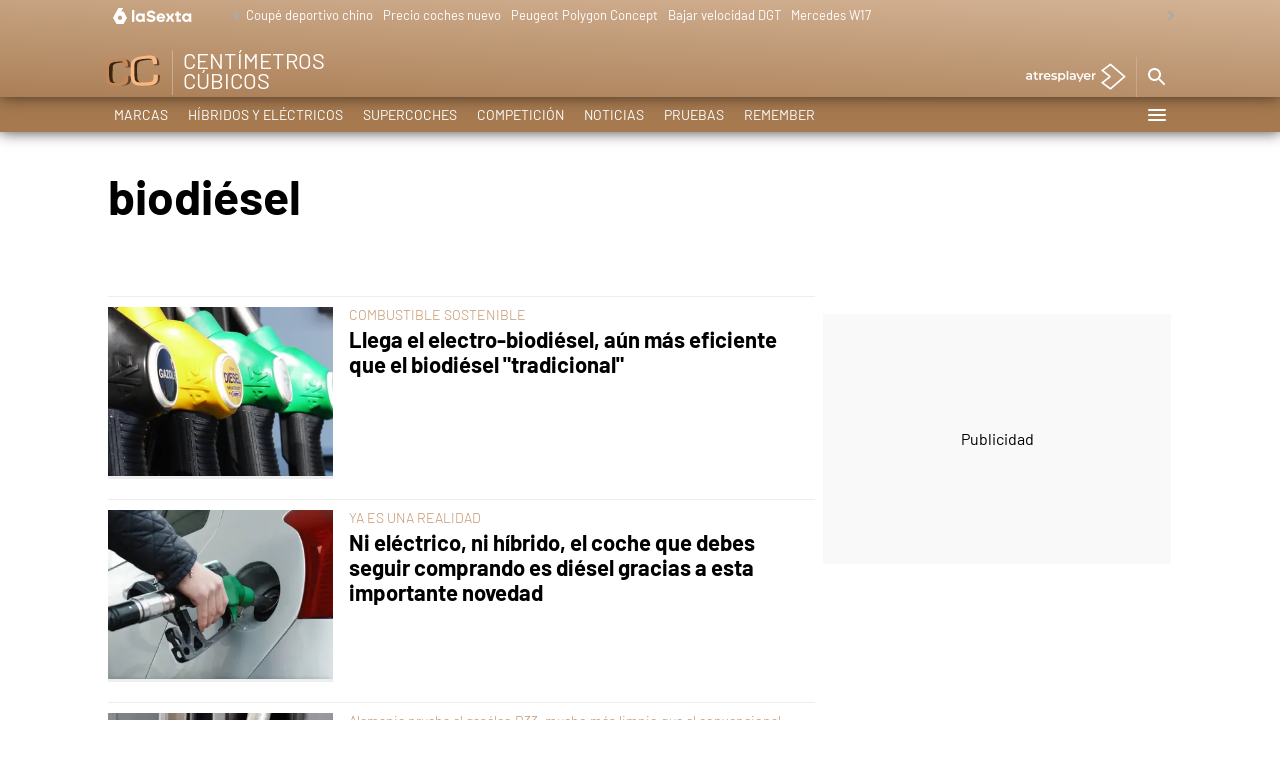

--- FILE ---
content_type: application/x-javascript;charset=utf-8
request_url: https://smetrics.lasexta.com/id?d_visid_ver=5.5.0&d_fieldgroup=A&mcorgid=09DCC8AD54D410FF0A4C98A6%40AdobeOrg&mid=37444406380933644300802685470014472398&ts=1769784444510
body_size: -35
content:
{"mid":"37444406380933644300802685470014472398"}